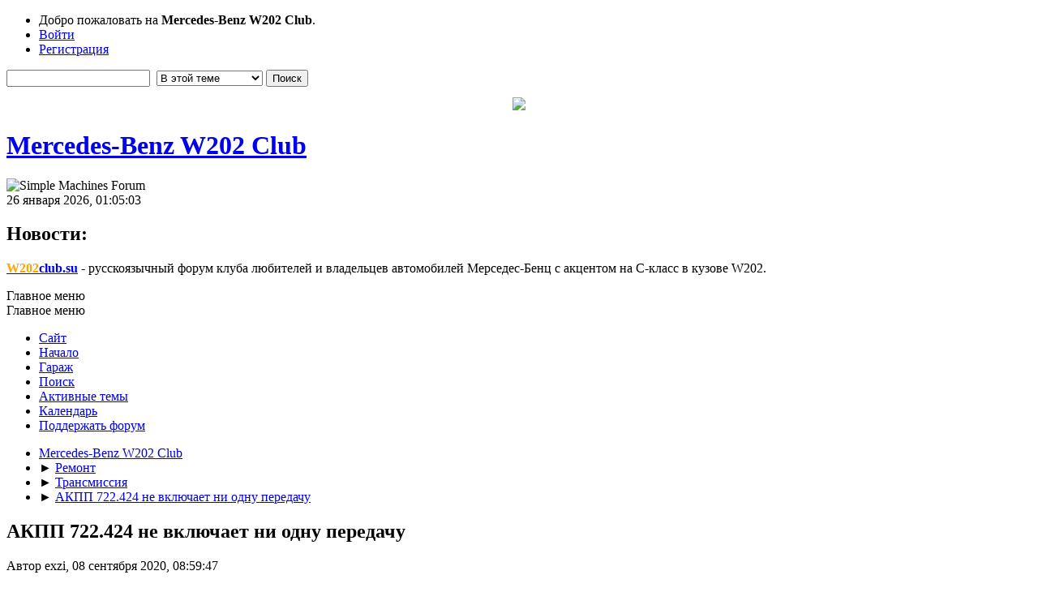

--- FILE ---
content_type: text/html; charset=UTF-8
request_url: https://w202club.su/index.php?topic=41894.0
body_size: 10363
content:
<!DOCTYPE html>
<html lang="ru-RU">
<head>
	<meta charset="UTF-8">
	<link rel="stylesheet" href="https://w202club.su/Themes/default/css/index.css?smf214_1725380002">
	<link rel="stylesheet" href="https://w202club.su/Themes/default/css/attachments.css?smf214_1725380002">
	<link rel="stylesheet" href="https://w202club.su/Themes/default/css/AvatarsDisplayIntegration.css?smf214_1725380002">
	<link rel="stylesheet" href="https://w202club.su/Themes/default/css/scrolling_buttons.css?smf214_1725380002">
	<link rel="stylesheet" href="https://w202club.su/Themes/default/css/quick_spoiler.css?smf214_1725380002">
	<link rel="stylesheet" href="https://w202club.su/Themes/default/css/jquery.sceditor.css?smf214_1725380002">
	<link rel="stylesheet" href="https://w202club.su/Themes/default/css/responsive.css?smf214_1725380002">
	<style>.action_who th:nth-child(1) {padding-left: 52px;} #mlist span.member {line-height: 38px;}
	.windowbg.best_answer {background-color: #cfc}
	
	.signature img { max-width: 500px; max-height: 50px; }
	
						.sceditor-button-hide div {
							background: url('https://w202club.su/Themes/default/images/bbc/hide.png');
						}
						.sceditor-button-spoiler div {
							background: url('https://w202club.su/Themes/default/images/bbc/spoiler.png');
						}
	
	img.avatar { max-width: 150px !important; max-height: 150px !important; }
	
	.postarea .bbc_img, .list_posts .bbc_img, .post .inner .bbc_img, form#reported_posts .bbc_img, #preview_body .bbc_img { max-width: min(100%,800px); }
	
	.postarea .bbc_img, .list_posts .bbc_img, .post .inner .bbc_img, form#reported_posts .bbc_img, #preview_body .bbc_img { max-height: 800px; }
	
	</style>
	<script>
		var smf_theme_url = "https://w202club.su/Themes/default";
		var smf_default_theme_url = "https://w202club.su/Themes/default";
		var smf_images_url = "https://w202club.su/Themes/default/images";
		var smf_smileys_url = "https://w202club.su/Smileys";
		var smf_smiley_sets = "default,aaron,akyhne,neosmile,fugue,alienine";
		var smf_smiley_sets_default = "neosmile";
		var smf_avatars_url = "https://w202club.su/avatars";
		var smf_scripturl = "https://w202club.su/index.php?PHPSESSID=hm6dbcifkbr9aai62o58a3kkdl&amp;";
		var smf_iso_case_folding = false;
		var smf_charset = "UTF-8";
		var smf_session_id = "d2ce357d5ba52dc1e9272a2cfd649580";
		var smf_session_var = "f25d9d9e9229";
		var smf_member_id = 0;
		var ajax_notification_text = 'Загружается...';
		var help_popup_heading_text = 'Подсказка';
		var banned_text = 'гость, вы забанены и не можете оставлять сообщения на форуме!';
		var smf_txt_expand = 'Развернуть';
		var smf_txt_shrink = 'Свернуть';
		var smf_collapseAlt = 'Скрыть';
		var smf_expandAlt = 'Показать';
		var smf_quote_expand = false;
		var allow_xhjr_credentials = false;
		var hBBc_no_groups = true;
	</script>
	<script src="https://w202club.su/Themes/default/scripts/jquery-3.6.3.min.js"></script>
	<script src="https://w202club.su/Themes/default/scripts/smf_jquery_plugins.js?smf214_1725380002"></script>
	<script src="https://w202club.su/Themes/default/scripts/script.js?smf214_1725380002"></script>
	<script src="https://w202club.su/Themes/default/scripts/theme.js?smf214_1725380002"></script>
	<script src="https://w202club.su/Themes/default/scripts/quick_spoiler.js?smf214_1725380002"></script>
	<script src="https://w202club.su/Themes/default/scripts/editor.js?smf214_1725380002"></script>
	<script src="https://w202club.su/Themes/default/scripts/jquery.sceditor.bbcode.min.js?smf214_1725380002"></script>
	<script src="https://w202club.su/Themes/default/scripts/jquery.sceditor.smf.js?smf214_1725380002"></script>
	<script src="https://w202club.su/Themes/default/scripts/hideBBCbutton.js?smf214_1725380002"></script>
	<script src="https://w202club.su/Themes/default/scripts/topic.js?smf214_1725380002"></script>
	<script src="https://w202club.su/Themes/default/scripts/quotedText.js?smf214_1725380002" defer></script>
	<script>
		var smf_smileys_url = 'https://w202club.su/Smileys/neosmile';
		var bbc_quote_from = 'Цитата';
		var bbc_quote = 'Цитировать';
		var bbc_search_on = 'от';
	var smf_you_sure ='Хотите сделать это?';
	</script>
	<title>АКПП 722.424 не включает ни одну передачу  </title>
	<meta name="viewport" content="width=device-width, initial-scale=1">
	<meta name="apple-mobile-web-app-capable" content="yes">
	<meta name="mobile-wep-app-capable" content="yes">
	<meta name="apple-mobile-web-app-status-bar-style" content="black">
	<meta prefix="og: http://ogp.me/ns#" property="og:site_name" content="Mercedes-Benz W202 Club">
	<meta prefix="og: http://ogp.me/ns#" property="og:title" content="АКПП 722.424 не включает ни одну передачу  ">
	<meta name="keywords" content="Мерседес-Бенц,Mercedes-Benz,Mercedes-Benz Club,Мерседес Клуб, W202,помощь в ремонте мерседес,клуб w202,мерседес форум, W210,форум,club">
	<meta prefix="og: http://ogp.me/ns#" property="og:url" content="https://w202club.su/index.php?PHPSESSID=hm6dbcifkbr9aai62o58a3kkdl&amp;topic=41894.0">
	<meta prefix="og: http://ogp.me/ns#" property="og:description" content="АКПП 722.424 не включает ни одну передачу  ">
	<meta name="description" content="АКПП 722.424 не включает ни одну передачу  ">
	<meta prefix="og: http://ogp.me/ns#" property="og:type" content="article">
	<meta prefix="article: http://ogp.me/ns/article#" property="article:published_time" content="2020-09-08T08:59:47">
	<meta prefix="article: http://ogp.me/ns/article#" property="article:author" content="exzi">
	<meta prefix="article: http://ogp.me/ns/article#" property="article:section" content="Трансмиссия">
	<meta name="theme-color" content="#557EA0">
	<link rel="canonical" href="https://w202club.su/index.php?topic=41894.0">
	<link rel="help" href="https://w202club.su/index.php?PHPSESSID=hm6dbcifkbr9aai62o58a3kkdl&amp;action=help">
	<link rel="contents" href="https://w202club.su/index.php?PHPSESSID=hm6dbcifkbr9aai62o58a3kkdl&amp;">
	<link rel="search" href="https://w202club.su/index.php?PHPSESSID=hm6dbcifkbr9aai62o58a3kkdl&amp;action=search">
	<link rel="alternate" type="application/rss+xml" title="Mercedes-Benz W202 Club - RSS" href="https://w202club.su/index.php?PHPSESSID=hm6dbcifkbr9aai62o58a3kkdl&amp;action=.xml;type=rss2;board=20">
	<link rel="alternate" type="application/atom+xml" title="Mercedes-Benz W202 Club - Atom" href="https://w202club.su/index.php?PHPSESSID=hm6dbcifkbr9aai62o58a3kkdl&amp;action=.xml;type=atom;board=20">
	<link rel="index" href="https://w202club.su/index.php?PHPSESSID=hm6dbcifkbr9aai62o58a3kkdl&amp;board=20.0">
	<link rel="apple-touch-icon" sizes="192x192" href="https://w202club.su/favicon.ico">
	<link rel="manifest" href="https://w202club.su/index.php?PHPSESSID=hm6dbcifkbr9aai62o58a3kkdl&amp;action=manifest;v=1"><style>.vv_special { display:none; }</style>
	<link rel="apple-touch-icon-precomposed" sizes="57x57" href="apple-touch-icon-57x57.png" />
	<link rel="apple-touch-icon-precomposed" sizes="114x114" href="apple-touch-icon-114x114.png" />
	<link rel="apple-touch-icon-precomposed" sizes="72x72" href="apple-touch-icon-72x72.png" />
	<link rel="apple-touch-icon-precomposed" sizes="144x144" href="apple-touch-icon-144x144.png" />
	<link rel="apple-touch-icon-precomposed" sizes="60x60" href="apple-touch-icon-60x60.png" />
	<link rel="apple-touch-icon-precomposed" sizes="120x120" href="apple-touch-icon-120x120.png" />
	<link rel="apple-touch-icon-precomposed" sizes="76x76" href="apple-touch-icon-76x76.png" />
	<link rel="apple-touch-icon-precomposed" sizes="152x152" href="apple-touch-icon-152x152.png" />
	<link rel="icon" type="image/png" href="favicon-196x196.png" sizes="196x196" />
	<link rel="icon" type="image/png" href="favicon-96x96.png" sizes="96x96" />
	<link rel="icon" type="image/png" href="favicon-32x32.png" sizes="32x32" />
	<link rel="icon" type="image/png" href="favicon-16x16.png" sizes="16x16" />
	<link rel="icon" type="image/png" href="favicon-128.png" sizes="128x128" />
	<meta name="application-name" content=" "/>
	<meta name="msapplication-TileColor" content="#FFFFFF" />
	<meta name="msapplication-TileImage" content="mstile-144x144.png" />
	<meta name="msapplication-square70x70logo" content="mstile-70x70.png" />
	<meta name="msapplication-square150x150logo" content="mstile-150x150.png" />
</head>
<body id="chrome" class="action_messageindex board_20">
<div id="footerfix">
	<div id="top_section">
		<div class="inner_wrap">
			<ul class="floatleft" id="top_info">
				<li class="welcome">
					Добро пожаловать на <strong>Mercedes-Benz W202 Club</strong>.
				</li>
				<li class="button_login">
					<a href="https://w202club.su/index.php?PHPSESSID=hm6dbcifkbr9aai62o58a3kkdl&amp;action=login" class="open" onclick="return reqOverlayDiv(this.href, 'Войти', 'login');">
						<span class="main_icons login"></span>
						<span class="textmenu">Войти</span>
					</a>
				</li>
				<li class="button_signup">
					<a href="https://w202club.su/index.php?PHPSESSID=hm6dbcifkbr9aai62o58a3kkdl&amp;action=signup" class="open">
						<span class="main_icons regcenter"></span>
						<span class="textmenu">Регистрация</span>
					</a>
				</li>
			</ul>
			<form id="search_form" class="floatright" action="https://w202club.su/index.php?PHPSESSID=hm6dbcifkbr9aai62o58a3kkdl&amp;action=search2" method="post" accept-charset="UTF-8">
				<input type="search" name="search" value="">&nbsp;
				<select name="search_selection">
					<option value="all">По всему форуму </option>
					<option value="topic" selected>В этой теме</option>
					<option value="board">В этом разделе</option>
				</select>
				<input type="hidden" name="sd_topic" value="41894">
				<input type="submit" name="search2" value="Поиск" class="button">
				<input type="hidden" name="advanced" value="0">
			</form>
		</div><!-- .inner_wrap -->
	</div><!-- #top_section -->
	<div style="text-align:center;padding-left: 2%; padding-right: 2%; padding-top: 1%;"><img src="/images/old_forim.jpg"></div>
	<div id="header">
		<h1 class="forumtitle">
			<a id="top" href="https://w202club.su/index.php?PHPSESSID=hm6dbcifkbr9aai62o58a3kkdl&amp;">Mercedes-Benz W202 Club</a>
		</h1>
		<img id="smflogo" src="https://w202club.su/Themes/default/images/smflogo.svg" alt="Simple Machines Forum" title="Simple Machines Forum">
	</div>
	<div id="wrapper">
		<div id="upper_section">
			<div id="inner_section">
				<div id="inner_wrap" class="hide_720">
					<div class="user">
						<time datetime="2026-01-25T22:05:03Z">26 января 2026, 01:05:03</time>
					</div>
					<div class="news">
						<h2>Новости: </h2>
						<p><a href="https://w202club.su" class="bbc_link" target="_blank" rel="noopener"><b><span style="color: orange;" class="bbc_color">W202</span>club.su</b></a> - русскоязычный форум клуба любителей и владельцев автомобилей Мерседес-Бенц с акцентом на C-класс в кузове W202.</p>
					</div>
				</div>
				<a class="mobile_user_menu">
					<span class="menu_icon"></span>
					<span class="text_menu">Главное меню</span>
				</a>
				<div id="main_menu">
					<div id="mobile_user_menu" class="popup_container">
						<div class="popup_window description">
							<div class="popup_heading">Главное меню
								<a href="javascript:void(0);" class="main_icons hide_popup"></a>
							</div>
							
					<ul class="dropmenu menu_nav">
						<li class="button_site">
							<a href="http://w202club.ru">
								<img src="https://w202club.su/Themes/default/images/url.gif" alt=""><span class="textmenu">Сайт</span>
							</a>
						</li>
						<li class="button_home">
							<a class="active" href="https://w202club.su/index.php?PHPSESSID=hm6dbcifkbr9aai62o58a3kkdl&amp;">
								<span class="main_icons home"></span><span class="textmenu">Начало</span>
							</a>
						</li>
						<li class="button_garage">
							<a href="https://w202club.su/index.php?PHPSESSID=hm6dbcifkbr9aai62o58a3kkdl&amp;action=garage">
								<img src="https://w202club.su/Themes/default/images/garage.gif" alt=""><span class="textmenu">Гараж</span>
							</a>
						</li>
						<li class="button_search">
							<a href="https://w202club.su/index.php?PHPSESSID=hm6dbcifkbr9aai62o58a3kkdl&amp;action=search">
								<span class="main_icons search"></span><span class="textmenu">Поиск</span>
							</a>
						</li>
						<li class="button_recent_top">
							<a href="https://w202club.su/index.php?PHPSESSID=hm6dbcifkbr9aai62o58a3kkdl&amp;action=recent_top">
								<span class="main_icons news"></span><span class="textmenu">Активные темы</span>
							</a>
						</li>
						<li class="button_calendar">
							<a href="https://w202club.su/index.php?PHPSESSID=hm6dbcifkbr9aai62o58a3kkdl&amp;action=calendar">
								<span class="main_icons calendar"></span><span class="textmenu">Календарь</span>
							</a>
						</li>
						<li class="button_pay">
							<a href="https://w202club.su/pay.php">
								<img src="https://w202club.su/Themes/default/images/donate.png" alt=""><span class="textmenu">Поддержать форум</span>
							</a>
						</li>
					</ul><!-- .menu_nav -->
						</div>
					</div>
				</div>
				<div class="navigate_section">
					<ul>
						<li>
							<a href="https://w202club.su/index.php?PHPSESSID=hm6dbcifkbr9aai62o58a3kkdl&amp;"><span>Mercedes-Benz W202 Club</span></a>
						</li>
						<li>
							<span class="dividers"> &#9658; </span>
							<a href="https://w202club.su/index.php?PHPSESSID=hm6dbcifkbr9aai62o58a3kkdl&amp;#c4"><span>Ремонт</span></a>
						</li>
						<li>
							<span class="dividers"> &#9658; </span>
							<a href="https://w202club.su/index.php?PHPSESSID=hm6dbcifkbr9aai62o58a3kkdl&amp;board=20.0"><span>Трансмиссия</span></a>
						</li>
						<li class="last">
							<span class="dividers"> &#9658; </span>
							<a href="https://w202club.su/index.php?PHPSESSID=hm6dbcifkbr9aai62o58a3kkdl&amp;topic=41894.0"><span>АКПП 722.424 не включает ни одну передачу  </span></a>
						</li>
					</ul>
				</div><!-- .navigate_section -->
			</div><!-- #inner_section -->
		</div><!-- #upper_section -->
		<div id="content_section">
			<div id="main_content_section">
		<div id="display_head" class="information">
			<h2 class="display_title">
				<span id="top_subject">АКПП 722.424 не включает ни одну передачу  </span>
			</h2>
			<p>Автор exzi, 08 сентября 2020, 08:59:47</p>
			<span class="nextlinks floatright"><a href="https://w202club.su/index.php?PHPSESSID=hm6dbcifkbr9aai62o58a3kkdl&amp;topic=41894.0;prev_next=prev#new">&laquo; назад</a> - <a href="https://w202club.su/index.php?PHPSESSID=hm6dbcifkbr9aai62o58a3kkdl&amp;topic=41894.0;prev_next=next#new">далее &raquo;</a></span>
			<p>0 Пользователи и 1 гость просматривают эту тему.
			</p>
		</div><!-- #display_head -->
		
		<div class="pagesection top">
			
		<div class="buttonlist floatright">
			
				<a class="button button_strip_print" href="https://w202club.su/index.php?PHPSESSID=hm6dbcifkbr9aai62o58a3kkdl&amp;action=printpage;topic=41894.0"  rel="nofollow">Печать</a>
		</div>
			 
			<div class="pagelinks floatleft">
				<a href="#bot" class="button">Вниз</a>
				<span class="pages">Страницы</span><span class="current_page">1</span> 
			</div>
		<div class="mobile_buttons floatright">
			<a class="button mobile_act">Действия пользователя</a>
			
		</div>
		</div>
		<div id="forumposts">
			<form action="https://w202club.su/index.php?PHPSESSID=hm6dbcifkbr9aai62o58a3kkdl&amp;action=quickmod2;topic=41894.0" method="post" accept-charset="UTF-8" name="quickModForm" id="quickModForm" onsubmit="return oQuickModify.bInEditMode ? oQuickModify.modifySave('d2ce357d5ba52dc1e9272a2cfd649580', 'f25d9d9e9229') : false">
				<div class="windowbg class_msg_778796" id="msg778796">
					
					<div class="post_wrapper">
						<div class="poster">
							<h4>
								<span class="off" title="Офлайн"></span>
								<a href="https://w202club.su/index.php?PHPSESSID=hm6dbcifkbr9aai62o58a3kkdl&amp;action=profile;u=29883" title="Просмотр профиля exzi">exzi</a><img src="https://w202club.su/Themes/default/images/topic_starter.gif" height="16" width="16" alt="Автор темы" title="Автор темы" style="vertical-align:bottom" />
							</h4>
							<ul class="user_info">
								<li class="avatar">
									<a href="https://w202club.su/index.php?PHPSESSID=hm6dbcifkbr9aai62o58a3kkdl&amp;action=profile;u=29883"><img class="avatar" src="https://w202club.su/avatars/Musicians/Limp_Bizkit.jpg" data-adi="avatar"" data-adi="avatar" title="Просмотр профиля exzi" alt="avatar_exzi" /></a>
								</li>
								<li class="custom cust_728">Mb W202 c280</li>
								<li class="icons"></li>
								<li class="postgroup">Новичок форума</li>
								<li class="postcount">Сообщения: 5</li>
								<li class="im_icons">
									<ol>
										<li class="custom cust_gender"><span class=" main_icons gender_1" title="Мужской"></span></li>
									</ol>
								</li>
								<li class="custom cust_loca">Откуда: Кемерово</li>
								<li class="poster_ip">Записан</li>
							</ul>
						</div><!-- .poster -->
						<div class="postarea">
							<div class="keyinfo">
								<div id="subject_778796" class="subject_title subject_hidden">
									<a href="https://w202club.su/index.php?PHPSESSID=hm6dbcifkbr9aai62o58a3kkdl&amp;msg=778796" rel="nofollow">АКПП 722.424 не включает ни одну передачу  </a>
								</div>
								
								<div class="postinfo">
									<span class="messageicon" >
										<img src="https://w202club.su/Themes/default/images/post/question.png" alt="">
									</span>
									<a href="https://w202club.su/index.php?PHPSESSID=hm6dbcifkbr9aai62o58a3kkdl&amp;msg=778796" rel="nofollow" title="АКПП 722.424 не включает ни одну передачу  " class="smalltext">08 сентября 2020, 08:59:47</a>
									<span class="spacer"></span>
									<span class="smalltext modified floatright" id="modified_778796">
									</span>
								</div>
								<div id="msg_778796_quick_mod"></div>
							</div><!-- .keyinfo -->
							<div class="post">
								<div class="inner" data-msgid="778796" id="msg_778796">
									Доброго времени суток форумчане , подскажите с проблемой . Запустил мотор включил R , отъехал назад, переключил селектор в положение D и машина встала(как будто пропало давление масла) никаких стуков и шумов не было . На переключения селектора не реагирует толчков нету, как будто акпп вовсе отсутсвует. Насос акпп работает разбирал смотрел его износ минимальный. На парковке машина стоит никуда не катится. Первичный вал в зацелении с планетаркой. Выручайте, уже вторая неделя пошла. 4 раза снимал ставил акпп.&nbsp; Куда лезть? что смотреть?
								</div>
							</div><!-- .post -->
							<div class="under_message">
								<ul class="floatleft">
								</ul>
							</div><!-- .under_message -->
						</div><!-- .postarea -->
						<div class="moderatorbar">
						</div><!-- .moderatorbar -->
					</div><!-- .post_wrapper -->
				</div><!-- $message[css_class] -->
				<hr class="post_separator">
				<div class="windowbg class_msg_778798" id="msg778798">
					
					
					<div class="post_wrapper">
						<div class="poster">
							<h4>
								<span class="off" title="Офлайн"></span>
								<a href="https://w202club.su/index.php?PHPSESSID=hm6dbcifkbr9aai62o58a3kkdl&amp;action=profile;u=6143" title="Просмотр профиля VoVikus">VoVikus</a>
							</h4>
							<ul class="user_info">
								<li class="avatar">
									<a href="https://w202club.su/index.php?PHPSESSID=hm6dbcifkbr9aai62o58a3kkdl&amp;action=profile;u=6143"><img class="avatar" src="https://w202club.su/avs/avatar_6143_1430945410.jpg" data-adi="avatar"" data-adi="avatar" title="Просмотр профиля VoVikus" alt="avatar_VoVikus" /></a>
								</li>
								<li class="custom cust_728">MB C202 1995 г. 2.8, автомат.</li>
								<li class="icons"></li>
								<li class="postgroup">Статус C200</li>
								<li class="postcount">Сообщения: 122</li>
								<li class="blurb">WDB2020281F285198</li>
								<li class="im_icons">
									<ol>
										<li class="custom cust_gender"><span class=" main_icons gender_1" title="Мужской"></span></li>
										<li class="custom cust_4">Владимир</li>
									</ol>
								</li>
								<li class="custom cust_loca">Откуда: Санкт-Петербург</li>
								<li class="poster_ip">Записан</li>
							</ul>
						</div><!-- .poster -->
						<div class="postarea">
							<div class="keyinfo">
								<div id="subject_778798" class="subject_title subject_hidden">
									<a href="https://w202club.su/index.php?PHPSESSID=hm6dbcifkbr9aai62o58a3kkdl&amp;msg=778798" rel="nofollow">Re: АКПП 722.424 не включает ни одну передачу  </a>
								</div>
								<span class="page_number floatright">#1</span>
								<div class="postinfo">
									<span class="messageicon"  style="position: absolute; z-index: -1;">
										<img src="https://w202club.su/Themes/default/images/post/xx.png" alt="">
									</span>
									<a href="https://w202club.su/index.php?PHPSESSID=hm6dbcifkbr9aai62o58a3kkdl&amp;msg=778798" rel="nofollow" title="Ответ #1 - Re: АКПП 722.424 не включает ни одну передачу  " class="smalltext">08 сентября 2020, 10:16:47</a>
									<span class="spacer"></span>
									<span class="smalltext modified floatright" id="modified_778798">
									</span>
								</div>
								<div id="msg_778798_quick_mod"></div>
							</div><!-- .keyinfo -->
							<div class="post">
								<div class="inner" data-msgid="778798" id="msg_778798">
									не лень ставить снимать? купи контракт, ценники от 15.
								</div>
							</div><!-- .post -->
							<div class="under_message">
								<ul class="floatleft">
								</ul>
							</div><!-- .under_message -->
						</div><!-- .postarea -->
						<div class="moderatorbar">
						</div><!-- .moderatorbar -->
					</div><!-- .post_wrapper -->
				</div><!-- $message[css_class] -->
				<hr class="post_separator">
				<div class="windowbg class_msg_778800" id="msg778800">
					
					
					<div class="post_wrapper">
						<div class="poster">
							<h4>
								<span class="off" title="Офлайн"></span>
								<a href="https://w202club.su/index.php?PHPSESSID=hm6dbcifkbr9aai62o58a3kkdl&amp;action=profile;u=6807" title="Просмотр профиля san81">san81</a>
							</h4>
							<ul class="user_info">
								<li class="avatar">
									<a href="https://w202club.su/index.php?PHPSESSID=hm6dbcifkbr9aai62o58a3kkdl&amp;action=profile;u=6807"><img class="avatar" src="https://w202club.su/avs/avatar_6807_1347960203.png" data-adi="avatar"" data-adi="avatar" title="Просмотр профиля san81" alt="avatar_san81" /></a>
								</li>
								<li class="custom cust_728">С 280 WIN 2020281F135190</li>
								<li class="icons"></li>
								<li class="postgroup">Статус C43 AMG</li>
								<li class="postcount">Сообщения: 2,007</li>
								<li class="blurb">Mercedes C 280 Elegance</li>
								<li class="im_icons">
									<ol>
										<li class="custom cust_gender"><span class=" main_icons gender_1" title="Мужской"></span></li>
									</ol>
								</li>
								<li class="custom cust_loca">Откуда: Челябинск</li>
								<li class="poster_ip">Записан</li>
							</ul>
						</div><!-- .poster -->
						<div class="postarea">
							<div class="keyinfo">
								<div id="subject_778800" class="subject_title subject_hidden">
									<a href="https://w202club.su/index.php?PHPSESSID=hm6dbcifkbr9aai62o58a3kkdl&amp;msg=778800" rel="nofollow">Re: АКПП 722.424 не включает ни одну передачу</a>
								</div>
								<span class="page_number floatright">#2</span>
								<div class="postinfo">
									<span class="messageicon"  style="position: absolute; z-index: -1;">
										<img src="https://w202club.su/Themes/default/images/post/xx.png" alt="">
									</span>
									<a href="https://w202club.su/index.php?PHPSESSID=hm6dbcifkbr9aai62o58a3kkdl&amp;msg=778800" rel="nofollow" title="Ответ #2 - Re: АКПП 722.424 не включает ни одну передачу" class="smalltext">08 сентября 2020, 12:20:50</a>
									<span class="spacer"></span>
									<span class="smalltext modified floatright" id="modified_778800">
									</span>
								</div>
								<div id="msg_778800_quick_mod"></div>
							</div><!-- .keyinfo -->
							<div class="post">
								<div class="inner" data-msgid="778800" id="msg_778800">
									<blockquote class="bbc_standard_quote"><cite><a href="https://w202club.su/index.php?PHPSESSID=hm6dbcifkbr9aai62o58a3kkdl&amp;topic=41894.msg778798#msg778798">Цитата: VoVikus от 08 сентября 2020, 10:16:47</a></cite><br />не лень ставить снимать? купи контракт, ценники от 15.<br /></blockquote>нет таких цен, если только металлолом 
								</div>
							</div><!-- .post -->
							<div class="under_message">
								<ul class="floatleft">
								</ul>
							</div><!-- .under_message -->
						</div><!-- .postarea -->
						<div class="moderatorbar">
							<div class="signature" id="msg_778800_signature">
								([_:_\==|==/_:_])
							</div>
						</div><!-- .moderatorbar -->
					</div><!-- .post_wrapper -->
				</div><!-- $message[css_class] -->
				<hr class="post_separator">
				<div class="windowbg class_msg_778801" id="msg778801">
					
					
					<div class="post_wrapper">
						<div class="poster">
							<h4>
								<span class="off" title="Офлайн"></span>
								<a href="https://w202club.su/index.php?PHPSESSID=hm6dbcifkbr9aai62o58a3kkdl&amp;action=profile;u=6425" title="Просмотр профиля Дмитрий585">Дмитрий585</a>
							</h4>
							<ul class="user_info">
								<li class="avatar">
									<a href="https://w202club.su/index.php?PHPSESSID=hm6dbcifkbr9aai62o58a3kkdl&amp;action=profile;u=6425"><img class="avatar" src="https://w202club.su/avs/avatar_6425_1425567724.png" data-adi="avatar"" data-adi="avatar" title="Просмотр профиля Дмитрий585" alt="avatar_Дмитрий585" /></a>
								</li>
								<li class="custom cust_728">Mercedes C230 Elegance 23.12.1999г.в.,111.975,АКПП 722.602 Win WDB2020181A841846</li>
								<li class="icons"></li>
								<li class="postgroup">Статус C55 AMG</li>
								<li class="postcount">Сообщения: 4,180</li>
								<li class="im_icons">
									<ol>
										<li class="custom cust_gender"><span class=" main_icons gender_1" title="Мужской"></span></li>
										<li class="custom cust_4">Дмитрий Юрьевич</li>
									</ol>
								</li>
								<li class="custom cust_loca">Откуда: Санкт-Петербург, Кронштадт</li>
								<li class="poster_ip">Записан</li>
							</ul>
						</div><!-- .poster -->
						<div class="postarea">
							<div class="keyinfo">
								<div id="subject_778801" class="subject_title subject_hidden">
									<a href="https://w202club.su/index.php?PHPSESSID=hm6dbcifkbr9aai62o58a3kkdl&amp;msg=778801" rel="nofollow">Re: АКПП 722.424 не включает ни одну передачу</a>
								</div>
								<span class="page_number floatright">#3</span>
								<div class="postinfo">
									<span class="messageicon"  style="position: absolute; z-index: -1;">
										<img src="https://w202club.su/Themes/default/images/post/xx.png" alt="">
									</span>
									<a href="https://w202club.su/index.php?PHPSESSID=hm6dbcifkbr9aai62o58a3kkdl&amp;msg=778801" rel="nofollow" title="Ответ #3 - Re: АКПП 722.424 не включает ни одну передачу" class="smalltext">08 сентября 2020, 12:24:18</a>
									<span class="spacer"></span>
									<span class="smalltext modified floatright" id="modified_778801">
									</span>
								</div>
								<div id="msg_778801_quick_mod"></div>
							</div><!-- .keyinfo -->
							<div class="post">
								<div class="inner" data-msgid="778801" id="msg_778801">
									посмотри датчики АБС
								</div>
							</div><!-- .post -->
							<div class="under_message">
								<ul class="floatleft">
								</ul>
							</div><!-- .under_message -->
						</div><!-- .postarea -->
						<div class="moderatorbar">
							<div class="signature" id="msg_778801_signature">
								В нашей жизни всегда найдется место поводу...<img src="https://w202club.su/Smileys/neosmile/wink.gif" alt=";&#41;" title="Подмигивающий" class="smiley"><a href="http://line4auto.ru/nomer/" class="bbc_link" target="_blank" rel="noopener"><img src="https://w202club.su/proxy.php?request=http%3A%2F%2Fline4auto.ru%2Fnomer%2Fget%2Fnom_%2525EC373%2525EC%2525EE_178.png&hash=31ac871d7ca8bb74180dd92b0a282438dcb51da8" alt="" class="bbc_img" loading="lazy"></a>
							</div>
						</div><!-- .moderatorbar -->
					</div><!-- .post_wrapper -->
				</div><!-- $message[css_class] -->
				<hr class="post_separator">
				<div class="windowbg class_msg_778802" id="msg778802">
					
					
					<div class="post_wrapper">
						<div class="poster">
							<h4>
								<span class="off" title="Офлайн"></span>
								<a href="https://w202club.su/index.php?PHPSESSID=hm6dbcifkbr9aai62o58a3kkdl&amp;action=profile;u=22355" title="Просмотр профиля DVA">DVA</a>
							</h4>
							<ul class="user_info">
								<li class="membergroup">Модератор</li>
								<li class="avatar">
									<a href="https://w202club.su/index.php?PHPSESSID=hm6dbcifkbr9aai62o58a3kkdl&amp;action=profile;u=22355"><img class="avatar" src="https://w202club.su/avs/avatar_22355_1529600688.png" data-adi="avatar"" data-adi="avatar" title="Просмотр профиля DVA" alt="avatar_DVA" /></a>
								</li>
								<li class="icons"></li>
								<li class="postcount">Сообщения: 7,466</li>
								<li class="im_icons">
									<ol>
										<li class="custom cust_skype"><a href="skype:mr.fun?call"><img src="https://w202club.su/Themes/default/images/skype.png" alt="mr.fun" title="mr.fun" /></a> </li>
										<li class="custom cust_gender"><span class=" main_icons gender_1" title="Мужской"></span></li>
										<li class="custom cust_4">Дмитрий</li>
									</ol>
								</li>
								<li class="custom cust_loca">Откуда: Алма- Ата</li>
								<li class="poster_ip">Записан</li>
							</ul>
						</div><!-- .poster -->
						<div class="postarea">
							<div class="keyinfo">
								<div id="subject_778802" class="subject_title subject_hidden">
									<a href="https://w202club.su/index.php?PHPSESSID=hm6dbcifkbr9aai62o58a3kkdl&amp;msg=778802" rel="nofollow">Re: АКПП 722.424 не включает ни одну передачу</a>
								</div>
								<span class="page_number floatright">#4</span>
								<div class="postinfo">
									<span class="messageicon"  style="position: absolute; z-index: -1;">
										<img src="https://w202club.su/Themes/default/images/post/xx.png" alt="">
									</span>
									<a href="https://w202club.su/index.php?PHPSESSID=hm6dbcifkbr9aai62o58a3kkdl&amp;msg=778802" rel="nofollow" title="Ответ #4 - Re: АКПП 722.424 не включает ни одну передачу" class="smalltext">08 сентября 2020, 13:00:01</a>
									<span class="spacer"></span>
									<span class="smalltext modified floatright" id="modified_778802">
									</span>
								</div>
								<div id="msg_778802_quick_mod"></div>
							</div><!-- .keyinfo -->
							<div class="post">
								<div class="inner" data-msgid="778802" id="msg_778802">
									<blockquote class="bbc_standard_quote"><cite><a href="https://w202club.su/index.php?PHPSESSID=hm6dbcifkbr9aai62o58a3kkdl&amp;topic=41894.msg778801#msg778801">Цитата: Дмитрий585 от 08 сентября 2020, 12:24:18</a></cite>посмотри датчики АБС</blockquote>Димыч! Для этой коробки - пофигу&nbsp; &nbsp;датчики и все остальное....кроме вакуума и оборотов&nbsp; <img src="https://w202club.su/Smileys/neosmile/wink.gif" alt=";&#41;" title="Подмигивающий" class="smiley"><br />
								</div>
							</div><!-- .post -->
							<div class="under_message">
								<ul class="floatleft">
								</ul>
							</div><!-- .under_message -->
						</div><!-- .postarea -->
						<div class="moderatorbar">
						</div><!-- .moderatorbar -->
					</div><!-- .post_wrapper -->
				</div><!-- $message[css_class] -->
				<hr class="post_separator">
				<div class="windowbg class_msg_778803" id="msg778803">
					
					
					<div class="post_wrapper">
						<div class="poster">
							<h4>
								<span class="off" title="Офлайн"></span>
								<a href="https://w202club.su/index.php?PHPSESSID=hm6dbcifkbr9aai62o58a3kkdl&amp;action=profile;u=6425" title="Просмотр профиля Дмитрий585">Дмитрий585</a>
							</h4>
							<ul class="user_info">
								<li class="avatar">
									<a href="https://w202club.su/index.php?PHPSESSID=hm6dbcifkbr9aai62o58a3kkdl&amp;action=profile;u=6425"><img class="avatar" src="https://w202club.su/avs/avatar_6425_1425567724.png" data-adi="avatar"" data-adi="avatar" title="Просмотр профиля Дмитрий585" alt="avatar_Дмитрий585" /></a>
								</li>
								<li class="custom cust_728">Mercedes C230 Elegance 23.12.1999г.в.,111.975,АКПП 722.602 Win WDB2020181A841846</li>
								<li class="icons"></li>
								<li class="postgroup">Статус C55 AMG</li>
								<li class="postcount">Сообщения: 4,180</li>
								<li class="im_icons">
									<ol>
										<li class="custom cust_gender"><span class=" main_icons gender_1" title="Мужской"></span></li>
										<li class="custom cust_4">Дмитрий Юрьевич</li>
									</ol>
								</li>
								<li class="custom cust_loca">Откуда: Санкт-Петербург, Кронштадт</li>
								<li class="poster_ip">Записан</li>
							</ul>
						</div><!-- .poster -->
						<div class="postarea">
							<div class="keyinfo">
								<div id="subject_778803" class="subject_title subject_hidden">
									<a href="https://w202club.su/index.php?PHPSESSID=hm6dbcifkbr9aai62o58a3kkdl&amp;msg=778803" rel="nofollow">Re: АКПП 722.424 не включает ни одну передачу</a>
								</div>
								<span class="page_number floatright">#5</span>
								<div class="postinfo">
									<span class="messageicon"  style="position: absolute; z-index: -1;">
										<img src="https://w202club.su/Themes/default/images/post/xx.png" alt="">
									</span>
									<a href="https://w202club.su/index.php?PHPSESSID=hm6dbcifkbr9aai62o58a3kkdl&amp;msg=778803" rel="nofollow" title="Ответ #5 - Re: АКПП 722.424 не включает ни одну передачу" class="smalltext">08 сентября 2020, 13:15:38</a>
									<span class="spacer"></span>
									<span class="smalltext modified floatright" id="modified_778803">
									</span>
								</div>
								<div id="msg_778803_quick_mod"></div>
							</div><!-- .keyinfo -->
							<div class="post">
								<div class="inner" data-msgid="778803" id="msg_778803">
									<blockquote class="bbc_standard_quote"><cite><a href="https://w202club.su/index.php?PHPSESSID=hm6dbcifkbr9aai62o58a3kkdl&amp;topic=41894.msg778802#msg778802">Цитата: DVA от 08 сентября 2020, 13:00:01</a></cite><br /><blockquote class="bbc_alternate_quote"><cite><a href="https://w202club.su/index.php?PHPSESSID=hm6dbcifkbr9aai62o58a3kkdl&amp;topic=41894.msg778801#msg778801">Цитата: Дмитрий585 от 08 сентября 2020, 12:24:18</a></cite>посмотри датчики АБС</blockquote>Димыч! Для этой коробки - пофигу&nbsp; &nbsp;датчики и все остальное....кроме вакуума и оборотов&nbsp; <img src="https://w202club.su/Smileys/neosmile/wink.gif" alt=";&#41;" title="Подмигивающий" class="smiley"><br /><br /></blockquote>чёт я тут затупил малёха...&nbsp; <img src="https://w202club.su/Smileys/neosmile/de.gif" alt="&#58;de&#58;" title="de" class="smiley"> тогда походу коробку в ремонт <img src="https://w202club.su/Smileys/neosmile/de.gif" alt="&#58;de&#58;" title="de" class="smiley">
								</div>
							</div><!-- .post -->
							<div class="under_message">
								<ul class="floatleft">
								</ul>
							</div><!-- .under_message -->
						</div><!-- .postarea -->
						<div class="moderatorbar">
							<div class="signature" id="msg_778803_signature">
								В нашей жизни всегда найдется место поводу...<img src="https://w202club.su/Smileys/neosmile/wink.gif" alt=";&#41;" title="Подмигивающий" class="smiley"><a href="http://line4auto.ru/nomer/" class="bbc_link" target="_blank" rel="noopener"><img src="https://w202club.su/proxy.php?request=http%3A%2F%2Fline4auto.ru%2Fnomer%2Fget%2Fnom_%2525EC373%2525EC%2525EE_178.png&hash=31ac871d7ca8bb74180dd92b0a282438dcb51da8" alt="" class="bbc_img" loading="lazy"></a>
							</div>
						</div><!-- .moderatorbar -->
					</div><!-- .post_wrapper -->
				</div><!-- $message[css_class] -->
				<hr class="post_separator">
				<div class="windowbg class_msg_778805" id="msg778805">
					
					
					<div class="post_wrapper">
						<div class="poster">
							<h4>
								<span class="off" title="Офлайн"></span>
								<a href="https://w202club.su/index.php?PHPSESSID=hm6dbcifkbr9aai62o58a3kkdl&amp;action=profile;u=6807" title="Просмотр профиля san81">san81</a>
							</h4>
							<ul class="user_info">
								<li class="avatar">
									<a href="https://w202club.su/index.php?PHPSESSID=hm6dbcifkbr9aai62o58a3kkdl&amp;action=profile;u=6807"><img class="avatar" src="https://w202club.su/avs/avatar_6807_1347960203.png" data-adi="avatar"" data-adi="avatar" title="Просмотр профиля san81" alt="avatar_san81" /></a>
								</li>
								<li class="custom cust_728">С 280 WIN 2020281F135190</li>
								<li class="icons"></li>
								<li class="postgroup">Статус C43 AMG</li>
								<li class="postcount">Сообщения: 2,007</li>
								<li class="blurb">Mercedes C 280 Elegance</li>
								<li class="im_icons">
									<ol>
										<li class="custom cust_gender"><span class=" main_icons gender_1" title="Мужской"></span></li>
									</ol>
								</li>
								<li class="custom cust_loca">Откуда: Челябинск</li>
								<li class="poster_ip">Записан</li>
							</ul>
						</div><!-- .poster -->
						<div class="postarea">
							<div class="keyinfo">
								<div id="subject_778805" class="subject_title subject_hidden">
									<a href="https://w202club.su/index.php?PHPSESSID=hm6dbcifkbr9aai62o58a3kkdl&amp;msg=778805" rel="nofollow">Re: АКПП 722.424 не включает ни одну передачу</a>
								</div>
								<span class="page_number floatright">#6</span>
								<div class="postinfo">
									<span class="messageicon"  style="position: absolute; z-index: -1;">
										<img src="https://w202club.su/Themes/default/images/post/xx.png" alt="">
									</span>
									<a href="https://w202club.su/index.php?PHPSESSID=hm6dbcifkbr9aai62o58a3kkdl&amp;msg=778805" rel="nofollow" title="Ответ #6 - Re: АКПП 722.424 не включает ни одну передачу" class="smalltext">08 сентября 2020, 14:00:08</a>
									<span class="spacer"></span>
									<span class="smalltext modified floatright" id="modified_778805">
									</span>
								</div>
								<div id="msg_778805_quick_mod"></div>
							</div><!-- .keyinfo -->
							<div class="post">
								<div class="inner" data-msgid="778805" id="msg_778805">
									<blockquote class="bbc_standard_quote"><cite><a href="https://w202club.su/index.php?PHPSESSID=hm6dbcifkbr9aai62o58a3kkdl&amp;topic=41894.msg778802#msg778802">Цитата: DVA от 08 сентября 2020, 13:00:01</a></cite><br /><blockquote class="bbc_alternate_quote"><cite><a href="https://w202club.su/index.php?PHPSESSID=hm6dbcifkbr9aai62o58a3kkdl&amp;topic=41894.msg778801#msg778801">Цитата: Дмитрий585 от 08 сентября 2020, 12:24:18</a></cite>посмотри датчики АБС</blockquote>Димыч! Для этой коробки - пофигу&nbsp; &nbsp;датчики и все остальное....кроме вакуума и оборотов&nbsp; <img src="https://w202club.su/Smileys/neosmile/wink.gif" alt=";&#41;" title="Подмигивающий" class="smiley"><br /><br /></blockquote>А по этому вопросу есть, хотя бы предположения?<br /><a href="https://w202club.su/index.php?PHPSESSID=hm6dbcifkbr9aai62o58a3kkdl&amp;topic=7606.75" class="bbc_link" target="_blank" rel="noopener">АКПП тупит - до отсечки не хочет переключать выше второй</a>
								</div>
							</div><!-- .post -->
							<div class="under_message">
								<ul class="floatleft">
								</ul>
							</div><!-- .under_message -->
						</div><!-- .postarea -->
						<div class="moderatorbar">
							<div class="signature" id="msg_778805_signature">
								([_:_\==|==/_:_])
							</div>
						</div><!-- .moderatorbar -->
					</div><!-- .post_wrapper -->
				</div><!-- $message[css_class] -->
				<hr class="post_separator">
				<div class="windowbg class_msg_778809" id="msg778809">
					
					
					<div class="post_wrapper">
						<div class="poster">
							<h4>
								<span class="off" title="Офлайн"></span>
								<a href="https://w202club.su/index.php?PHPSESSID=hm6dbcifkbr9aai62o58a3kkdl&amp;action=profile;u=29883" title="Просмотр профиля exzi">exzi</a><img src="https://w202club.su/Themes/default/images/topic_starter.gif" height="16" width="16" alt="Автор темы" title="Автор темы" style="vertical-align:bottom" />
							</h4>
							<ul class="user_info">
								<li class="avatar">
									<a href="https://w202club.su/index.php?PHPSESSID=hm6dbcifkbr9aai62o58a3kkdl&amp;action=profile;u=29883"><img class="avatar" src="https://w202club.su/avatars/Musicians/Limp_Bizkit.jpg" data-adi="avatar"" data-adi="avatar" title="Просмотр профиля exzi" alt="avatar_exzi" /></a>
								</li>
								<li class="custom cust_728">Mb W202 c280</li>
								<li class="icons"></li>
								<li class="postgroup">Новичок форума</li>
								<li class="postcount">Сообщения: 5</li>
								<li class="im_icons">
									<ol>
										<li class="custom cust_gender"><span class=" main_icons gender_1" title="Мужской"></span></li>
									</ol>
								</li>
								<li class="custom cust_loca">Откуда: Кемерово</li>
								<li class="poster_ip">Записан</li>
							</ul>
						</div><!-- .poster -->
						<div class="postarea">
							<div class="keyinfo">
								<div id="subject_778809" class="subject_title subject_hidden">
									<a href="https://w202club.su/index.php?PHPSESSID=hm6dbcifkbr9aai62o58a3kkdl&amp;msg=778809" rel="nofollow">Re: АКПП 722.424 не включает ни одну передачу</a>
								</div>
								<span class="page_number floatright">#7</span>
								<div class="postinfo">
									<span class="messageicon"  style="position: absolute; z-index: -1;">
										<img src="https://w202club.su/Themes/default/images/post/xx.png" alt="">
									</span>
									<a href="https://w202club.su/index.php?PHPSESSID=hm6dbcifkbr9aai62o58a3kkdl&amp;msg=778809" rel="nofollow" title="Ответ #7 - Re: АКПП 722.424 не включает ни одну передачу" class="smalltext">08 сентября 2020, 14:22:24</a>
									<span class="spacer"></span>
									<span class="smalltext modified floatright" id="modified_778809">
									</span>
								</div>
								<div id="msg_778809_quick_mod"></div>
							</div><!-- .keyinfo -->
							<div class="post">
								<div class="inner" data-msgid="778809" id="msg_778809">
									<blockquote class="bbc_standard_quote"><cite><a href="https://w202club.su/index.php?PHPSESSID=hm6dbcifkbr9aai62o58a3kkdl&amp;topic=41894.msg778800#msg778800">Цитата: san81 от 08 сентября 2020, 12:20:50</a></cite><br /><blockquote class="bbc_alternate_quote"><cite><a href="https://w202club.su/index.php?PHPSESSID=hm6dbcifkbr9aai62o58a3kkdl&amp;topic=41894.msg778798#msg778798">Цитата: VoVikus от 08 сентября 2020, 10:16:47</a></cite><br />не лень ставить снимать? купи контракт, ценники от 15.<br /></blockquote>нет таких цен, если только металлолом<br /></blockquote><br />Зачем мне покупать Контракт кота в мешке . Моя акпп не пиналась не тупила не затягивала произошел какой то сбой, его исправить и Акпп дальше поедет&nbsp; 
								</div>
							</div><!-- .post -->
							<div class="under_message">
								<ul class="floatleft">
								</ul>
							</div><!-- .under_message -->
						</div><!-- .postarea -->
						<div class="moderatorbar">
						</div><!-- .moderatorbar -->
					</div><!-- .post_wrapper -->
				</div><!-- $message[css_class] -->
				<hr class="post_separator">
				<div class="windowbg class_msg_778819" id="msg778819">
					
					
					<div class="post_wrapper">
						<div class="poster">
							<h4>
								<span class="off" title="Офлайн"></span>
								<a href="https://w202club.su/index.php?PHPSESSID=hm6dbcifkbr9aai62o58a3kkdl&amp;action=profile;u=6143" title="Просмотр профиля VoVikus">VoVikus</a>
							</h4>
							<ul class="user_info">
								<li class="avatar">
									<a href="https://w202club.su/index.php?PHPSESSID=hm6dbcifkbr9aai62o58a3kkdl&amp;action=profile;u=6143"><img class="avatar" src="https://w202club.su/avs/avatar_6143_1430945410.jpg" data-adi="avatar"" data-adi="avatar" title="Просмотр профиля VoVikus" alt="avatar_VoVikus" /></a>
								</li>
								<li class="custom cust_728">MB C202 1995 г. 2.8, автомат.</li>
								<li class="icons"></li>
								<li class="postgroup">Статус C200</li>
								<li class="postcount">Сообщения: 122</li>
								<li class="blurb">WDB2020281F285198</li>
								<li class="im_icons">
									<ol>
										<li class="custom cust_gender"><span class=" main_icons gender_1" title="Мужской"></span></li>
										<li class="custom cust_4">Владимир</li>
									</ol>
								</li>
								<li class="custom cust_loca">Откуда: Санкт-Петербург</li>
								<li class="poster_ip">Записан</li>
							</ul>
						</div><!-- .poster -->
						<div class="postarea">
							<div class="keyinfo">
								<div id="subject_778819" class="subject_title subject_hidden">
									<a href="https://w202club.su/index.php?PHPSESSID=hm6dbcifkbr9aai62o58a3kkdl&amp;msg=778819" rel="nofollow">Re: АКПП 722.424 не включает ни одну передачу</a>
								</div>
								<span class="page_number floatright">#8</span>
								<div class="postinfo">
									<span class="messageicon"  style="position: absolute; z-index: -1;">
										<img src="https://w202club.su/Themes/default/images/post/xx.png" alt="">
									</span>
									<a href="https://w202club.su/index.php?PHPSESSID=hm6dbcifkbr9aai62o58a3kkdl&amp;msg=778819" rel="nofollow" title="Ответ #8 - Re: АКПП 722.424 не включает ни одну передачу" class="smalltext">09 сентября 2020, 00:53:46</a>
									<span class="spacer"></span>
									<span class="smalltext modified floatright" id="modified_778819">
									</span>
								</div>
								<div id="msg_778819_quick_mod"></div>
							</div><!-- .keyinfo -->
							<div class="post">
								<div class="inner" data-msgid="778819" id="msg_778819">
									<blockquote class="bbc_standard_quote"><cite><a href="https://w202club.su/index.php?PHPSESSID=hm6dbcifkbr9aai62o58a3kkdl&amp;topic=41894.msg778809#msg778809">Цитата: exzi от 08 сентября 2020, 14:22:24</a></cite><br /><blockquote class="bbc_alternate_quote"><cite><a href="https://w202club.su/index.php?PHPSESSID=hm6dbcifkbr9aai62o58a3kkdl&amp;topic=41894.msg778800#msg778800">Цитата: san81 от 08 сентября 2020, 12:20:50</a></cite><br /><blockquote class="bbc_standard_quote"><cite><a href="https://w202club.su/index.php?PHPSESSID=hm6dbcifkbr9aai62o58a3kkdl&amp;topic=41894.msg778798#msg778798">Цитата: VoVikus от 08 сентября 2020, 10:16:47</a></cite><br />не лень ставить снимать? купи контракт, ценники от 15.<br /></blockquote>нет таких цен, если только металлолом<br /></blockquote><br />Зачем мне покупать Контракт кота в мешке . Моя акпп не пиналась не тупила не затягивала произошел какой то сбой, его исправить и Акпп дальше поедет&nbsp; <br /><br /></blockquote>Чудес не бывает, вскрытие покажет ремонт на 35+ и то если повезет.
								</div>
							</div><!-- .post -->
							<div class="under_message">
								<ul class="floatleft">
								</ul>
							</div><!-- .under_message -->
						</div><!-- .postarea -->
						<div class="moderatorbar">
						</div><!-- .moderatorbar -->
					</div><!-- .post_wrapper -->
				</div><!-- $message[css_class] -->
				<hr class="post_separator">
				<div class="windowbg class_msg_778820" id="msg778820">
					
					
					<div class="post_wrapper">
						<div class="poster">
							<h4>
								<span class="off" title="Офлайн"></span>
								<a href="https://w202club.su/index.php?PHPSESSID=hm6dbcifkbr9aai62o58a3kkdl&amp;action=profile;u=6143" title="Просмотр профиля VoVikus">VoVikus</a>
							</h4>
							<ul class="user_info">
								<li class="avatar">
									<a href="https://w202club.su/index.php?PHPSESSID=hm6dbcifkbr9aai62o58a3kkdl&amp;action=profile;u=6143"><img class="avatar" src="https://w202club.su/avs/avatar_6143_1430945410.jpg" data-adi="avatar"" data-adi="avatar" title="Просмотр профиля VoVikus" alt="avatar_VoVikus" /></a>
								</li>
								<li class="custom cust_728">MB C202 1995 г. 2.8, автомат.</li>
								<li class="icons"></li>
								<li class="postgroup">Статус C200</li>
								<li class="postcount">Сообщения: 122</li>
								<li class="blurb">WDB2020281F285198</li>
								<li class="im_icons">
									<ol>
										<li class="custom cust_gender"><span class=" main_icons gender_1" title="Мужской"></span></li>
										<li class="custom cust_4">Владимир</li>
									</ol>
								</li>
								<li class="custom cust_loca">Откуда: Санкт-Петербург</li>
								<li class="poster_ip">Записан</li>
							</ul>
						</div><!-- .poster -->
						<div class="postarea">
							<div class="keyinfo">
								<div id="subject_778820" class="subject_title subject_hidden">
									<a href="https://w202club.su/index.php?PHPSESSID=hm6dbcifkbr9aai62o58a3kkdl&amp;msg=778820" rel="nofollow">Re: АКПП 722.424 не включает ни одну передачу</a>
								</div>
								<span class="page_number floatright">#9</span>
								<div class="postinfo">
									<span class="messageicon"  style="position: absolute; z-index: -1;">
										<img src="https://w202club.su/Themes/default/images/post/xx.png" alt="">
									</span>
									<a href="https://w202club.su/index.php?PHPSESSID=hm6dbcifkbr9aai62o58a3kkdl&amp;msg=778820" rel="nofollow" title="Ответ #9 - Re: АКПП 722.424 не включает ни одну передачу" class="smalltext">09 сентября 2020, 00:55:20</a>
									<span class="spacer"></span>
									<span class="smalltext modified floatright" id="modified_778820">
									</span>
								</div>
								<div id="msg_778820_quick_mod"></div>
							</div><!-- .keyinfo -->
							<div class="post">
								<div class="inner" data-msgid="778820" id="msg_778820">
									<blockquote class="bbc_standard_quote"><cite><a href="https://w202club.su/index.php?PHPSESSID=hm6dbcifkbr9aai62o58a3kkdl&amp;topic=41894.msg778800#msg778800">Цитата: san81 от 08 сентября 2020, 12:20:50</a></cite><br /><blockquote class="bbc_alternate_quote"><cite><a href="https://w202club.su/index.php?PHPSESSID=hm6dbcifkbr9aai62o58a3kkdl&amp;topic=41894.msg778798#msg778798">Цитата: VoVikus от 08 сентября 2020, 10:16:47</a></cite><br />не лень ставить снимать? купи контракт, ценники от 15.<br /></blockquote>нет таких цен, если только металлолом <br /></blockquote>места знать надо, в Питере полно этих акпп, никому не нужны.
								</div>
							</div><!-- .post -->
							<div class="under_message">
								<ul class="floatleft">
								</ul>
							</div><!-- .under_message -->
						</div><!-- .postarea -->
						<div class="moderatorbar">
						</div><!-- .moderatorbar -->
					</div><!-- .post_wrapper -->
				</div><!-- $message[css_class] -->
				<hr class="post_separator">
				<div class="windowbg class_msg_778821" id="msg778821">
					
					
					<div class="post_wrapper">
						<div class="poster">
							<h4>
								<span class="off" title="Офлайн"></span>
								<a href="https://w202club.su/index.php?PHPSESSID=hm6dbcifkbr9aai62o58a3kkdl&amp;action=profile;u=6807" title="Просмотр профиля san81">san81</a>
							</h4>
							<ul class="user_info">
								<li class="avatar">
									<a href="https://w202club.su/index.php?PHPSESSID=hm6dbcifkbr9aai62o58a3kkdl&amp;action=profile;u=6807"><img class="avatar" src="https://w202club.su/avs/avatar_6807_1347960203.png" data-adi="avatar"" data-adi="avatar" title="Просмотр профиля san81" alt="avatar_san81" /></a>
								</li>
								<li class="custom cust_728">С 280 WIN 2020281F135190</li>
								<li class="icons"></li>
								<li class="postgroup">Статус C43 AMG</li>
								<li class="postcount">Сообщения: 2,007</li>
								<li class="blurb">Mercedes C 280 Elegance</li>
								<li class="im_icons">
									<ol>
										<li class="custom cust_gender"><span class=" main_icons gender_1" title="Мужской"></span></li>
									</ol>
								</li>
								<li class="custom cust_loca">Откуда: Челябинск</li>
								<li class="poster_ip">Записан</li>
							</ul>
						</div><!-- .poster -->
						<div class="postarea">
							<div class="keyinfo">
								<div id="subject_778821" class="subject_title subject_hidden">
									<a href="https://w202club.su/index.php?PHPSESSID=hm6dbcifkbr9aai62o58a3kkdl&amp;msg=778821" rel="nofollow">Re: АКПП 722.424 не включает ни одну передачу</a>
								</div>
								<span class="page_number floatright">#10</span>
								<div class="postinfo">
									<span class="messageicon"  style="position: absolute; z-index: -1;">
										<img src="https://w202club.su/Themes/default/images/post/xx.png" alt="">
									</span>
									<a href="https://w202club.su/index.php?PHPSESSID=hm6dbcifkbr9aai62o58a3kkdl&amp;msg=778821" rel="nofollow" title="Ответ #10 - Re: АКПП 722.424 не включает ни одну передачу" class="smalltext">09 сентября 2020, 07:12:09</a>
									<span class="spacer"></span>
									<span class="smalltext modified floatright" id="modified_778821">
									</span>
								</div>
								<div id="msg_778821_quick_mod"></div>
							</div><!-- .keyinfo -->
							<div class="post">
								<div class="inner" data-msgid="778821" id="msg_778821">
									<blockquote class="bbc_standard_quote"><cite><a href="https://w202club.su/index.php?PHPSESSID=hm6dbcifkbr9aai62o58a3kkdl&amp;topic=41894.msg778820#msg778820">Цитата: VoVikus от 09 сентября 2020, 00:55:20</a></cite><br /><blockquote class="bbc_alternate_quote"><cite><a href="https://w202club.su/index.php?PHPSESSID=hm6dbcifkbr9aai62o58a3kkdl&amp;topic=41894.msg778800#msg778800">Цитата: san81 от 08 сентября 2020, 12:20:50</a></cite><br /><blockquote class="bbc_standard_quote"><cite><a href="https://w202club.su/index.php?PHPSESSID=hm6dbcifkbr9aai62o58a3kkdl&amp;topic=41894.msg778798#msg778798">Цитата: VoVikus от 08 сентября 2020, 10:16:47</a></cite><br />не лень ставить снимать? купи контракт, ценники от 15.<br /></blockquote>нет таких цен, если только металлолом <br /></blockquote>места знать надо, в Питере полно этих акпп, никому не нужны.<br /></blockquote>за типа хорошую с японца просят 40к именно за 424-ю, и то не факт, что хорошая
								</div>
							</div><!-- .post -->
							<div class="under_message">
								<ul class="floatleft">
								</ul>
							</div><!-- .under_message -->
						</div><!-- .postarea -->
						<div class="moderatorbar">
							<div class="signature" id="msg_778821_signature">
								([_:_\==|==/_:_])
							</div>
						</div><!-- .moderatorbar -->
					</div><!-- .post_wrapper -->
				</div><!-- $message[css_class] -->
				<hr class="post_separator">
				<div class="windowbg class_msg_778823" id="msg778823">
					
					
					<div class="post_wrapper">
						<div class="poster">
							<h4>
								<span class="off" title="Офлайн"></span>
								<a href="https://w202club.su/index.php?PHPSESSID=hm6dbcifkbr9aai62o58a3kkdl&amp;action=profile;u=3391" title="Просмотр профиля Anver">Anver</a>
							</h4>
							<ul class="user_info">
								<li class="avatar">
									<a href="https://w202club.su/index.php?PHPSESSID=hm6dbcifkbr9aai62o58a3kkdl&amp;action=profile;u=3391"><img class="avatar" src="https://w202club.su/avatars/default.png" data-adi="avatar"" data-adi="avatar" title="Просмотр профиля Anver" alt="avatar_Anver" /></a>
								</li>
								<li class="custom cust_728">C180 1999</li>
								<li class="icons"></li>
								<li class="postgroup">Статус C220</li>
								<li class="postcount">Сообщения: 256</li>
								<li class="blurb">wdb2020181a757685</li>
								<li class="im_icons">
									<ol>
										<li class="custom cust_gender"><span class=" main_icons gender_1" title="Мужской"></span></li>
									</ol>
								</li>
								<li class="custom cust_loca">Откуда: г.Абакан</li>
								<li class="poster_ip">Записан</li>
							</ul>
						</div><!-- .poster -->
						<div class="postarea">
							<div class="keyinfo">
								<div id="subject_778823" class="subject_title subject_hidden">
									<a href="https://w202club.su/index.php?PHPSESSID=hm6dbcifkbr9aai62o58a3kkdl&amp;msg=778823" rel="nofollow">Re: АКПП 722.424 не включает ни одну передачу</a>
								</div>
								<span class="page_number floatright">#11</span>
								<div class="postinfo">
									<span class="messageicon"  style="position: absolute; z-index: -1;">
										<img src="https://w202club.su/Themes/default/images/post/xx.png" alt="">
									</span>
									<a href="https://w202club.su/index.php?PHPSESSID=hm6dbcifkbr9aai62o58a3kkdl&amp;msg=778823" rel="nofollow" title="Ответ #11 - Re: АКПП 722.424 не включает ни одну передачу" class="smalltext">09 сентября 2020, 07:34:18</a>
									<span class="spacer"></span>
									<span class="smalltext modified floatright" id="modified_778823">
									</span>
								</div>
								<div id="msg_778823_quick_mod"></div>
							</div><!-- .keyinfo -->
							<div class="post">
								<div class="inner" data-msgid="778823" id="msg_778823">
									А нет предположений, что селектор поломался??
								</div>
							</div><!-- .post -->
							<div class="under_message">
								<ul class="floatleft">
								</ul>
							</div><!-- .under_message -->
						</div><!-- .postarea -->
						<div class="moderatorbar">
						</div><!-- .moderatorbar -->
					</div><!-- .post_wrapper -->
				</div><!-- $message[css_class] -->
				<hr class="post_separator">
				<div class="windowbg class_msg_778829" id="msg778829">
					
					
					<div class="post_wrapper">
						<div class="poster">
							<h4>
								<span class="off" title="Офлайн"></span>
								<a href="https://w202club.su/index.php?PHPSESSID=hm6dbcifkbr9aai62o58a3kkdl&amp;action=profile;u=29883" title="Просмотр профиля exzi">exzi</a><img src="https://w202club.su/Themes/default/images/topic_starter.gif" height="16" width="16" alt="Автор темы" title="Автор темы" style="vertical-align:bottom" />
							</h4>
							<ul class="user_info">
								<li class="avatar">
									<a href="https://w202club.su/index.php?PHPSESSID=hm6dbcifkbr9aai62o58a3kkdl&amp;action=profile;u=29883"><img class="avatar" src="https://w202club.su/avatars/Musicians/Limp_Bizkit.jpg" data-adi="avatar"" data-adi="avatar" title="Просмотр профиля exzi" alt="avatar_exzi" /></a>
								</li>
								<li class="custom cust_728">Mb W202 c280</li>
								<li class="icons"></li>
								<li class="postgroup">Новичок форума</li>
								<li class="postcount">Сообщения: 5</li>
								<li class="im_icons">
									<ol>
										<li class="custom cust_gender"><span class=" main_icons gender_1" title="Мужской"></span></li>
									</ol>
								</li>
								<li class="custom cust_loca">Откуда: Кемерово</li>
								<li class="poster_ip">Записан</li>
							</ul>
						</div><!-- .poster -->
						<div class="postarea">
							<div class="keyinfo">
								<div id="subject_778829" class="subject_title subject_hidden">
									<a href="https://w202club.su/index.php?PHPSESSID=hm6dbcifkbr9aai62o58a3kkdl&amp;msg=778829" rel="nofollow">Re: АКПП 722.424 не включает ни одну передачу</a>
								</div>
								<span class="page_number floatright">#12</span>
								<div class="postinfo">
									<span class="messageicon"  style="position: absolute; z-index: -1;">
										<img src="https://w202club.su/Themes/default/images/post/xx.png" alt="">
									</span>
									<a href="https://w202club.su/index.php?PHPSESSID=hm6dbcifkbr9aai62o58a3kkdl&amp;msg=778829" rel="nofollow" title="Ответ #12 - Re: АКПП 722.424 не включает ни одну передачу" class="smalltext">09 сентября 2020, 11:36:25</a>
									<span class="spacer"></span>
									<span class="smalltext modified floatright" id="modified_778829">
									</span>
								</div>
								<div id="msg_778829_quick_mod"></div>
							</div><!-- .keyinfo -->
							<div class="post">
								<div class="inner" data-msgid="778829" id="msg_778829">
									<blockquote class="bbc_standard_quote"><cite><a href="https://w202club.su/index.php?PHPSESSID=hm6dbcifkbr9aai62o58a3kkdl&amp;topic=41894.msg778823#msg778823">Цитата: Anver от 09 сентября 2020, 07:34:18</a></cite><br />А нет предположений, что селектор поломался??<br /></blockquote>селектор Целый, он же механический . а Контактная группа на нем это задняя передачаа и режимы&nbsp; 
								</div>
							</div><!-- .post -->
							<div class="under_message">
								<ul class="floatleft">
								</ul>
							</div><!-- .under_message -->
						</div><!-- .postarea -->
						<div class="moderatorbar">
						</div><!-- .moderatorbar -->
					</div><!-- .post_wrapper -->
				</div><!-- $message[css_class] -->
				<hr class="post_separator">
			</form>
		</div><!-- #forumposts -->
		<div class="pagesection">
			
		<div class="buttonlist floatright">
			
				<a class="button button_strip_print" href="https://w202club.su/index.php?PHPSESSID=hm6dbcifkbr9aai62o58a3kkdl&amp;action=printpage;topic=41894.0"  rel="nofollow">Печать</a>
		</div>
			 
			<div class="pagelinks floatleft">
				<a href="#main_content_section" class="button" id="bot">Вверх</a>
				<span class="pages">Страницы</span><span class="current_page">1</span> 
			</div>
		<div class="mobile_buttons floatright">
			<a class="button mobile_act">Действия пользователя</a>
			
		</div>
		</div>
				<div class="navigate_section">
					<ul>
						<li>
							<a href="https://w202club.su/index.php?PHPSESSID=hm6dbcifkbr9aai62o58a3kkdl&amp;"><span>Mercedes-Benz W202 Club</span></a>
						</li>
						<li>
							<span class="dividers"> &#9658; </span>
							<a href="https://w202club.su/index.php?PHPSESSID=hm6dbcifkbr9aai62o58a3kkdl&amp;#c4"><span>Ремонт</span></a>
						</li>
						<li>
							<span class="dividers"> &#9658; </span>
							<a href="https://w202club.su/index.php?PHPSESSID=hm6dbcifkbr9aai62o58a3kkdl&amp;board=20.0"><span>Трансмиссия</span></a>
						</li>
						<li class="last">
							<span class="dividers"> &#9658; </span>
							<a href="https://w202club.su/index.php?PHPSESSID=hm6dbcifkbr9aai62o58a3kkdl&amp;topic=41894.0"><span>АКПП 722.424 не включает ни одну передачу  </span></a>
						</li>
					</ul>
				</div><!-- .navigate_section -->
		<div id="moderationbuttons">
			
		</div>
		<div id="display_jump_to"></div>
		<div id="mobile_action" class="popup_container">
			<div class="popup_window description">
				<div class="popup_heading">
					Действия пользователя
					<a href="javascript:void(0);" class="main_icons hide_popup"></a>
				</div>
				
		<div class="buttonlist">
			
				<a class="button button_strip_print" href="https://w202club.su/index.php?PHPSESSID=hm6dbcifkbr9aai62o58a3kkdl&amp;action=printpage;topic=41894.0"  rel="nofollow">Печать</a>
		</div>
			</div>
		</div>
		<script>
			if ('XMLHttpRequest' in window)
			{
				var oQuickModify = new QuickModify({
					sScriptUrl: smf_scripturl,
					sClassName: 'quick_edit',
					bShowModify: true,
					iTopicId: 41894,
					sTemplateBodyEdit: '\n\t\t\t\t\t\t<div id="quick_edit_body_container">\n\t\t\t\t\t\t\t<div id="error_box" class="error"><' + '/div>\n\t\t\t\t\t\t\t<textarea class="editor" name="message" rows="12" tabindex="1">%body%<' + '/textarea><br>\n\t\t\t\t\t\t\t<input type="hidden" name="f25d9d9e9229" value="d2ce357d5ba52dc1e9272a2cfd649580">\n\t\t\t\t\t\t\t<input type="hidden" name="topic" value="41894">\n\t\t\t\t\t\t\t<input type="hidden" name="msg" value="%msg_id%">\n\t\t\t\t\t\t\t<div class="righttext quickModifyMargin">\n\t\t\t\t\t\t\t\t<input type="submit" name="post" value="Сохранить" tabindex="2" onclick="return oQuickModify.modifySave(\'d2ce357d5ba52dc1e9272a2cfd649580\', \'f25d9d9e9229\');" accesskey="s" class="button"> <input type="submit" name="cancel" value="Отмена" tabindex="3" onclick="return oQuickModify.modifyCancel();" class="button">\n\t\t\t\t\t\t\t<' + '/div>\n\t\t\t\t\t\t<' + '/div>',
					sTemplateSubjectEdit: '<input type="text" name="subject" value="%subject%" size="80" maxlength="80" tabindex="4">',
					sTemplateBodyNormal: '%body%',
					sTemplateSubjectNormal: '<a hr'+'ef="' + smf_scripturl + '?topic=41894.msg%msg_id%#msg%msg_id%" rel="nofollow">%subject%<' + '/a>',
					sTemplateTopSubject: '%subject%',
					sTemplateReasonEdit: 'Причина редактирования: <input type="text" name="modify_reason" value="%modify_reason%" size="80" maxlength="80" tabindex="5" class="quickModifyMargin">',
					sTemplateReasonNormal: '%modify_text',
					sErrorBorderStyle: '1px solid red'
				});

				aJumpTo[aJumpTo.length] = new JumpTo({
					sContainerId: "display_jump_to",
					sJumpToTemplate: "<label class=\"smalltext jump_to\" for=\"%select_id%\">Перейти в<" + "/label> %dropdown_list%",
					iCurBoardId: 20,
					iCurBoardChildLevel: 0,
					sCurBoardName: "Трансмиссия",
					sBoardChildLevelIndicator: "==",
					sBoardPrefix: "=> ",
					sCatSeparator: "-----------------------------",
					sCatPrefix: "",
					sGoButtonLabel: "Отправить"
				});

				aIconLists[aIconLists.length] = new IconList({
					sBackReference: "aIconLists[" + aIconLists.length + "]",
					sIconIdPrefix: "msg_icon_",
					sScriptUrl: smf_scripturl,
					bShowModify: true,
					iBoardId: 20,
					iTopicId: 41894,
					sSessionId: smf_session_id,
					sSessionVar: smf_session_var,
					sLabelIconList: "Иконка",
					sBoxBackground: "transparent",
					sBoxBackgroundHover: "#ffffff",
					iBoxBorderWidthHover: 1,
					sBoxBorderColorHover: "#adadad" ,
					sContainerBackground: "#ffffff",
					sContainerBorder: "1px solid #adadad",
					sItemBorder: "1px solid #ffffff",
					sItemBorderHover: "1px dotted gray",
					sItemBackground: "transparent",
					sItemBackgroundHover: "#e0e0f0"
				});
			}
		</script>
		<a class="arrow_up" href="#top_section">&#11014;</a>
		<a class="arrow_down" href="#footer">&#11015;</a>
			</div><!-- #main_content_section -->
		</div><!-- #content_section -->
	</div><!-- #wrapper -->
</div><!-- #footerfix -->
	<div id="footer">
		<div class="inner_wrap">
		<ul>
			<li class="floatright"><a href="https://w202club.su/index.php?PHPSESSID=hm6dbcifkbr9aai62o58a3kkdl&amp;action=help">Помощь</a> | <a href="https://w202club.su/index.php?PHPSESSID=hm6dbcifkbr9aai62o58a3kkdl&amp;action=agreement">Условия и правила</a> | <a href="#top_section">Вверх &#9650;</a></li>
			<li class="copyright"><a href="https://w202club.su/index.php?PHPSESSID=hm6dbcifkbr9aai62o58a3kkdl&amp;action=credits" title="Лицензия" target="_blank" rel="noopener">SMF 2.1.4 &copy; 2023</a>, <a href="https://www.simplemachines.org" title="Simple Machines" target="_blank" rel="noopener">Simple Machines</a></li>
		</ul>
		<p>Страница создана за 0.509 сек. Запросов: 27.</p>
		</div>
	</div><!-- #footer -->
<script>
window.addEventListener("DOMContentLoaded", function() {
	function triggerCron()
	{
		$.get('https://w202club.su' + "/cron.php?ts=1769378700");
	}
	window.setTimeout(triggerCron, 1);
		$.sceditor.locale["ru"] = {
			"Width (optional):": "Ширина (необязательно):",
			"Height (optional):": "Высота (необязательно):",
			"Insert": "Вставить ",
			"Description (optional):": "Описание (необязательно)",
			"Rows:": "Строк:",
			"Cols:": "Колонок:",
			"URL:": "Ссылка (URL): ",
			"E-mail:": "Имейл: ",
			"Video URL:": "Ссылка на видео:",
			"More": "Ещё",
			"Close": "Закрыть",
			dateFormat: "day.month.year"
		};
});
</script>
</body>
</html>